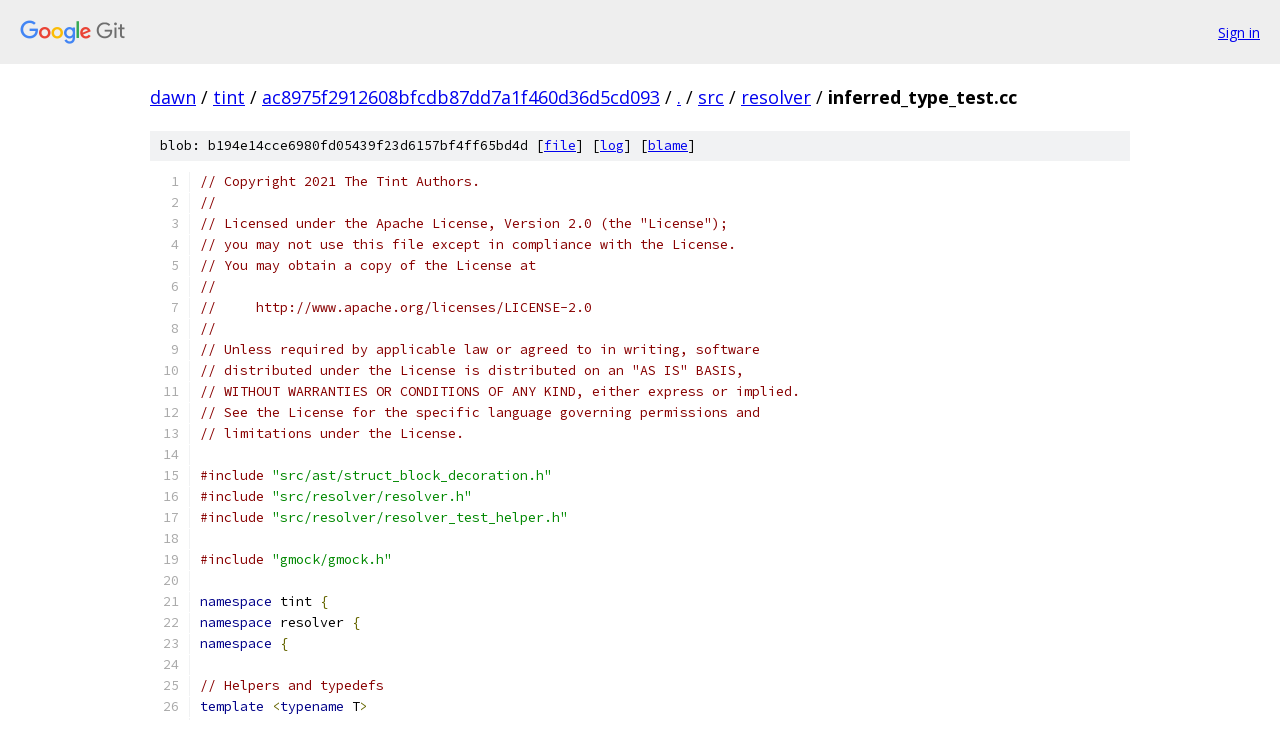

--- FILE ---
content_type: text/html; charset=utf-8
request_url: https://dawn.googlesource.com/tint/+/ac8975f2912608bfcdb87dd7a1f460d36d5cd093/src/resolver/inferred_type_test.cc
body_size: 4522
content:
<!DOCTYPE html><html lang="en"><head><meta charset="utf-8"><meta name="viewport" content="width=device-width, initial-scale=1"><title>src/resolver/inferred_type_test.cc - tint - Git at Google</title><link rel="stylesheet" type="text/css" href="/+static/base.css"><link rel="stylesheet" type="text/css" href="/+static/prettify/prettify.css"><!-- default customHeadTagPart --></head><body class="Site"><header class="Site-header"><div class="Header"><a class="Header-image" href="/"><img src="//www.gstatic.com/images/branding/lockups/2x/lockup_git_color_108x24dp.png" width="108" height="24" alt="Google Git"></a><div class="Header-menu"> <a class="Header-menuItem" href="https://accounts.google.com/AccountChooser?faa=1&amp;continue=https://dawn.googlesource.com/login/tint/%2B/ac8975f2912608bfcdb87dd7a1f460d36d5cd093/src/resolver/inferred_type_test.cc">Sign in</a> </div></div></header><div class="Site-content"><div class="Container "><div class="Breadcrumbs"><a class="Breadcrumbs-crumb" href="/?format=HTML">dawn</a> / <a class="Breadcrumbs-crumb" href="/tint/">tint</a> / <a class="Breadcrumbs-crumb" href="/tint/+/ac8975f2912608bfcdb87dd7a1f460d36d5cd093">ac8975f2912608bfcdb87dd7a1f460d36d5cd093</a> / <a class="Breadcrumbs-crumb" href="/tint/+/ac8975f2912608bfcdb87dd7a1f460d36d5cd093/">.</a> / <a class="Breadcrumbs-crumb" href="/tint/+/ac8975f2912608bfcdb87dd7a1f460d36d5cd093/src">src</a> / <a class="Breadcrumbs-crumb" href="/tint/+/ac8975f2912608bfcdb87dd7a1f460d36d5cd093/src/resolver">resolver</a> / <span class="Breadcrumbs-crumb">inferred_type_test.cc</span></div><div class="u-sha1 u-monospace BlobSha1">blob: b194e14cce6980fd05439f23d6157bf4ff65bd4d [<a href="/tint/+/ac8975f2912608bfcdb87dd7a1f460d36d5cd093/src/resolver/inferred_type_test.cc">file</a>] [<a href="/tint/+log/ac8975f2912608bfcdb87dd7a1f460d36d5cd093/src/resolver/inferred_type_test.cc">log</a>] [<a href="/tint/+blame/ac8975f2912608bfcdb87dd7a1f460d36d5cd093/src/resolver/inferred_type_test.cc">blame</a>]</div><table class="FileContents"><tr class="u-pre u-monospace FileContents-line"><td class="u-lineNum u-noSelect FileContents-lineNum" data-line-number="1"></td><td class="FileContents-lineContents" id="1"><span class="com">// Copyright 2021 The Tint Authors.</span></td></tr><tr class="u-pre u-monospace FileContents-line"><td class="u-lineNum u-noSelect FileContents-lineNum" data-line-number="2"></td><td class="FileContents-lineContents" id="2"><span class="com">//</span></td></tr><tr class="u-pre u-monospace FileContents-line"><td class="u-lineNum u-noSelect FileContents-lineNum" data-line-number="3"></td><td class="FileContents-lineContents" id="3"><span class="com">// Licensed under the Apache License, Version 2.0 (the &quot;License&quot;);</span></td></tr><tr class="u-pre u-monospace FileContents-line"><td class="u-lineNum u-noSelect FileContents-lineNum" data-line-number="4"></td><td class="FileContents-lineContents" id="4"><span class="com">// you may not use this file except in compliance with the License.</span></td></tr><tr class="u-pre u-monospace FileContents-line"><td class="u-lineNum u-noSelect FileContents-lineNum" data-line-number="5"></td><td class="FileContents-lineContents" id="5"><span class="com">// You may obtain a copy of the License at</span></td></tr><tr class="u-pre u-monospace FileContents-line"><td class="u-lineNum u-noSelect FileContents-lineNum" data-line-number="6"></td><td class="FileContents-lineContents" id="6"><span class="com">//</span></td></tr><tr class="u-pre u-monospace FileContents-line"><td class="u-lineNum u-noSelect FileContents-lineNum" data-line-number="7"></td><td class="FileContents-lineContents" id="7"><span class="com">//     http://www.apache.org/licenses/LICENSE-2.0</span></td></tr><tr class="u-pre u-monospace FileContents-line"><td class="u-lineNum u-noSelect FileContents-lineNum" data-line-number="8"></td><td class="FileContents-lineContents" id="8"><span class="com">//</span></td></tr><tr class="u-pre u-monospace FileContents-line"><td class="u-lineNum u-noSelect FileContents-lineNum" data-line-number="9"></td><td class="FileContents-lineContents" id="9"><span class="com">// Unless required by applicable law or agreed to in writing, software</span></td></tr><tr class="u-pre u-monospace FileContents-line"><td class="u-lineNum u-noSelect FileContents-lineNum" data-line-number="10"></td><td class="FileContents-lineContents" id="10"><span class="com">// distributed under the License is distributed on an &quot;AS IS&quot; BASIS,</span></td></tr><tr class="u-pre u-monospace FileContents-line"><td class="u-lineNum u-noSelect FileContents-lineNum" data-line-number="11"></td><td class="FileContents-lineContents" id="11"><span class="com">// WITHOUT WARRANTIES OR CONDITIONS OF ANY KIND, either express or implied.</span></td></tr><tr class="u-pre u-monospace FileContents-line"><td class="u-lineNum u-noSelect FileContents-lineNum" data-line-number="12"></td><td class="FileContents-lineContents" id="12"><span class="com">// See the License for the specific language governing permissions and</span></td></tr><tr class="u-pre u-monospace FileContents-line"><td class="u-lineNum u-noSelect FileContents-lineNum" data-line-number="13"></td><td class="FileContents-lineContents" id="13"><span class="com">// limitations under the License.</span></td></tr><tr class="u-pre u-monospace FileContents-line"><td class="u-lineNum u-noSelect FileContents-lineNum" data-line-number="14"></td><td class="FileContents-lineContents" id="14"></td></tr><tr class="u-pre u-monospace FileContents-line"><td class="u-lineNum u-noSelect FileContents-lineNum" data-line-number="15"></td><td class="FileContents-lineContents" id="15"><span class="com">#include</span><span class="pln"> </span><span class="str">&quot;src/ast/struct_block_decoration.h&quot;</span></td></tr><tr class="u-pre u-monospace FileContents-line"><td class="u-lineNum u-noSelect FileContents-lineNum" data-line-number="16"></td><td class="FileContents-lineContents" id="16"><span class="com">#include</span><span class="pln"> </span><span class="str">&quot;src/resolver/resolver.h&quot;</span></td></tr><tr class="u-pre u-monospace FileContents-line"><td class="u-lineNum u-noSelect FileContents-lineNum" data-line-number="17"></td><td class="FileContents-lineContents" id="17"><span class="com">#include</span><span class="pln"> </span><span class="str">&quot;src/resolver/resolver_test_helper.h&quot;</span></td></tr><tr class="u-pre u-monospace FileContents-line"><td class="u-lineNum u-noSelect FileContents-lineNum" data-line-number="18"></td><td class="FileContents-lineContents" id="18"></td></tr><tr class="u-pre u-monospace FileContents-line"><td class="u-lineNum u-noSelect FileContents-lineNum" data-line-number="19"></td><td class="FileContents-lineContents" id="19"><span class="com">#include</span><span class="pln"> </span><span class="str">&quot;gmock/gmock.h&quot;</span></td></tr><tr class="u-pre u-monospace FileContents-line"><td class="u-lineNum u-noSelect FileContents-lineNum" data-line-number="20"></td><td class="FileContents-lineContents" id="20"></td></tr><tr class="u-pre u-monospace FileContents-line"><td class="u-lineNum u-noSelect FileContents-lineNum" data-line-number="21"></td><td class="FileContents-lineContents" id="21"><span class="kwd">namespace</span><span class="pln"> tint </span><span class="pun">{</span></td></tr><tr class="u-pre u-monospace FileContents-line"><td class="u-lineNum u-noSelect FileContents-lineNum" data-line-number="22"></td><td class="FileContents-lineContents" id="22"><span class="kwd">namespace</span><span class="pln"> resolver </span><span class="pun">{</span></td></tr><tr class="u-pre u-monospace FileContents-line"><td class="u-lineNum u-noSelect FileContents-lineNum" data-line-number="23"></td><td class="FileContents-lineContents" id="23"><span class="kwd">namespace</span><span class="pln"> </span><span class="pun">{</span></td></tr><tr class="u-pre u-monospace FileContents-line"><td class="u-lineNum u-noSelect FileContents-lineNum" data-line-number="24"></td><td class="FileContents-lineContents" id="24"></td></tr><tr class="u-pre u-monospace FileContents-line"><td class="u-lineNum u-noSelect FileContents-lineNum" data-line-number="25"></td><td class="FileContents-lineContents" id="25"><span class="com">// Helpers and typedefs</span></td></tr><tr class="u-pre u-monospace FileContents-line"><td class="u-lineNum u-noSelect FileContents-lineNum" data-line-number="26"></td><td class="FileContents-lineContents" id="26"><span class="kwd">template</span><span class="pln"> </span><span class="pun">&lt;</span><span class="kwd">typename</span><span class="pln"> T</span><span class="pun">&gt;</span></td></tr><tr class="u-pre u-monospace FileContents-line"><td class="u-lineNum u-noSelect FileContents-lineNum" data-line-number="27"></td><td class="FileContents-lineContents" id="27"><span class="kwd">using</span><span class="pln"> </span><span class="typ">DataType</span><span class="pln"> </span><span class="pun">=</span><span class="pln"> builder</span><span class="pun">::</span><span class="typ">DataType</span><span class="pun">&lt;</span><span class="pln">T</span><span class="pun">&gt;;</span></td></tr><tr class="u-pre u-monospace FileContents-line"><td class="u-lineNum u-noSelect FileContents-lineNum" data-line-number="28"></td><td class="FileContents-lineContents" id="28"><span class="kwd">template</span><span class="pln"> </span><span class="pun">&lt;</span><span class="kwd">typename</span><span class="pln"> T</span><span class="pun">&gt;</span></td></tr><tr class="u-pre u-monospace FileContents-line"><td class="u-lineNum u-noSelect FileContents-lineNum" data-line-number="29"></td><td class="FileContents-lineContents" id="29"><span class="kwd">using</span><span class="pln"> vec2 </span><span class="pun">=</span><span class="pln"> builder</span><span class="pun">::</span><span class="pln">vec2</span><span class="pun">&lt;</span><span class="pln">T</span><span class="pun">&gt;;</span></td></tr><tr class="u-pre u-monospace FileContents-line"><td class="u-lineNum u-noSelect FileContents-lineNum" data-line-number="30"></td><td class="FileContents-lineContents" id="30"><span class="kwd">template</span><span class="pln"> </span><span class="pun">&lt;</span><span class="kwd">typename</span><span class="pln"> T</span><span class="pun">&gt;</span></td></tr><tr class="u-pre u-monospace FileContents-line"><td class="u-lineNum u-noSelect FileContents-lineNum" data-line-number="31"></td><td class="FileContents-lineContents" id="31"><span class="kwd">using</span><span class="pln"> vec3 </span><span class="pun">=</span><span class="pln"> builder</span><span class="pun">::</span><span class="pln">vec3</span><span class="pun">&lt;</span><span class="pln">T</span><span class="pun">&gt;;</span></td></tr><tr class="u-pre u-monospace FileContents-line"><td class="u-lineNum u-noSelect FileContents-lineNum" data-line-number="32"></td><td class="FileContents-lineContents" id="32"><span class="kwd">template</span><span class="pln"> </span><span class="pun">&lt;</span><span class="kwd">typename</span><span class="pln"> T</span><span class="pun">&gt;</span></td></tr><tr class="u-pre u-monospace FileContents-line"><td class="u-lineNum u-noSelect FileContents-lineNum" data-line-number="33"></td><td class="FileContents-lineContents" id="33"><span class="kwd">using</span><span class="pln"> vec4 </span><span class="pun">=</span><span class="pln"> builder</span><span class="pun">::</span><span class="pln">vec4</span><span class="pun">&lt;</span><span class="pln">T</span><span class="pun">&gt;;</span></td></tr><tr class="u-pre u-monospace FileContents-line"><td class="u-lineNum u-noSelect FileContents-lineNum" data-line-number="34"></td><td class="FileContents-lineContents" id="34"><span class="kwd">template</span><span class="pln"> </span><span class="pun">&lt;</span><span class="kwd">typename</span><span class="pln"> T</span><span class="pun">&gt;</span></td></tr><tr class="u-pre u-monospace FileContents-line"><td class="u-lineNum u-noSelect FileContents-lineNum" data-line-number="35"></td><td class="FileContents-lineContents" id="35"><span class="kwd">using</span><span class="pln"> mat2x2 </span><span class="pun">=</span><span class="pln"> builder</span><span class="pun">::</span><span class="pln">mat2x2</span><span class="pun">&lt;</span><span class="pln">T</span><span class="pun">&gt;;</span></td></tr><tr class="u-pre u-monospace FileContents-line"><td class="u-lineNum u-noSelect FileContents-lineNum" data-line-number="36"></td><td class="FileContents-lineContents" id="36"><span class="kwd">template</span><span class="pln"> </span><span class="pun">&lt;</span><span class="kwd">typename</span><span class="pln"> T</span><span class="pun">&gt;</span></td></tr><tr class="u-pre u-monospace FileContents-line"><td class="u-lineNum u-noSelect FileContents-lineNum" data-line-number="37"></td><td class="FileContents-lineContents" id="37"><span class="kwd">using</span><span class="pln"> mat3x3 </span><span class="pun">=</span><span class="pln"> builder</span><span class="pun">::</span><span class="pln">mat3x3</span><span class="pun">&lt;</span><span class="pln">T</span><span class="pun">&gt;;</span></td></tr><tr class="u-pre u-monospace FileContents-line"><td class="u-lineNum u-noSelect FileContents-lineNum" data-line-number="38"></td><td class="FileContents-lineContents" id="38"><span class="kwd">template</span><span class="pln"> </span><span class="pun">&lt;</span><span class="kwd">typename</span><span class="pln"> T</span><span class="pun">&gt;</span></td></tr><tr class="u-pre u-monospace FileContents-line"><td class="u-lineNum u-noSelect FileContents-lineNum" data-line-number="39"></td><td class="FileContents-lineContents" id="39"><span class="kwd">using</span><span class="pln"> mat4x4 </span><span class="pun">=</span><span class="pln"> builder</span><span class="pun">::</span><span class="pln">mat4x4</span><span class="pun">&lt;</span><span class="pln">T</span><span class="pun">&gt;;</span></td></tr><tr class="u-pre u-monospace FileContents-line"><td class="u-lineNum u-noSelect FileContents-lineNum" data-line-number="40"></td><td class="FileContents-lineContents" id="40"><span class="kwd">template</span><span class="pln"> </span><span class="pun">&lt;</span><span class="kwd">typename</span><span class="pln"> T</span><span class="pun">&gt;</span></td></tr><tr class="u-pre u-monospace FileContents-line"><td class="u-lineNum u-noSelect FileContents-lineNum" data-line-number="41"></td><td class="FileContents-lineContents" id="41"><span class="kwd">using</span><span class="pln"> alias </span><span class="pun">=</span><span class="pln"> builder</span><span class="pun">::</span><span class="pln">alias</span><span class="pun">&lt;</span><span class="pln">T</span><span class="pun">&gt;;</span></td></tr><tr class="u-pre u-monospace FileContents-line"><td class="u-lineNum u-noSelect FileContents-lineNum" data-line-number="42"></td><td class="FileContents-lineContents" id="42"><span class="kwd">using</span><span class="pln"> f32 </span><span class="pun">=</span><span class="pln"> builder</span><span class="pun">::</span><span class="pln">f32</span><span class="pun">;</span></td></tr><tr class="u-pre u-monospace FileContents-line"><td class="u-lineNum u-noSelect FileContents-lineNum" data-line-number="43"></td><td class="FileContents-lineContents" id="43"><span class="kwd">using</span><span class="pln"> i32 </span><span class="pun">=</span><span class="pln"> builder</span><span class="pun">::</span><span class="pln">i32</span><span class="pun">;</span></td></tr><tr class="u-pre u-monospace FileContents-line"><td class="u-lineNum u-noSelect FileContents-lineNum" data-line-number="44"></td><td class="FileContents-lineContents" id="44"><span class="kwd">using</span><span class="pln"> u32 </span><span class="pun">=</span><span class="pln"> builder</span><span class="pun">::</span><span class="pln">u32</span><span class="pun">;</span></td></tr><tr class="u-pre u-monospace FileContents-line"><td class="u-lineNum u-noSelect FileContents-lineNum" data-line-number="45"></td><td class="FileContents-lineContents" id="45"></td></tr><tr class="u-pre u-monospace FileContents-line"><td class="u-lineNum u-noSelect FileContents-lineNum" data-line-number="46"></td><td class="FileContents-lineContents" id="46"><span class="kwd">struct</span><span class="pln"> </span><span class="typ">ResolverInferredTypeTest</span><span class="pln"> </span><span class="pun">:</span><span class="pln"> </span><span class="kwd">public</span><span class="pln"> resolver</span><span class="pun">::</span><span class="typ">TestHelper</span><span class="pun">,</span></td></tr><tr class="u-pre u-monospace FileContents-line"><td class="u-lineNum u-noSelect FileContents-lineNum" data-line-number="47"></td><td class="FileContents-lineContents" id="47"><span class="pln">                                  </span><span class="kwd">public</span><span class="pln"> testing</span><span class="pun">::</span><span class="typ">Test</span><span class="pln"> </span><span class="pun">{};</span></td></tr><tr class="u-pre u-monospace FileContents-line"><td class="u-lineNum u-noSelect FileContents-lineNum" data-line-number="48"></td><td class="FileContents-lineContents" id="48"></td></tr><tr class="u-pre u-monospace FileContents-line"><td class="u-lineNum u-noSelect FileContents-lineNum" data-line-number="49"></td><td class="FileContents-lineContents" id="49"><span class="kwd">struct</span><span class="pln"> </span><span class="typ">Params</span><span class="pln"> </span><span class="pun">{</span></td></tr><tr class="u-pre u-monospace FileContents-line"><td class="u-lineNum u-noSelect FileContents-lineNum" data-line-number="50"></td><td class="FileContents-lineContents" id="50"><span class="pln">  builder</span><span class="pun">::</span><span class="pln">ast_expr_func_ptr create_value</span><span class="pun">;</span></td></tr><tr class="u-pre u-monospace FileContents-line"><td class="u-lineNum u-noSelect FileContents-lineNum" data-line-number="51"></td><td class="FileContents-lineContents" id="51"><span class="pln">  builder</span><span class="pun">::</span><span class="pln">sem_type_func_ptr create_expected_type</span><span class="pun">;</span></td></tr><tr class="u-pre u-monospace FileContents-line"><td class="u-lineNum u-noSelect FileContents-lineNum" data-line-number="52"></td><td class="FileContents-lineContents" id="52"><span class="pun">};</span></td></tr><tr class="u-pre u-monospace FileContents-line"><td class="u-lineNum u-noSelect FileContents-lineNum" data-line-number="53"></td><td class="FileContents-lineContents" id="53"></td></tr><tr class="u-pre u-monospace FileContents-line"><td class="u-lineNum u-noSelect FileContents-lineNum" data-line-number="54"></td><td class="FileContents-lineContents" id="54"><span class="kwd">template</span><span class="pln"> </span><span class="pun">&lt;</span><span class="kwd">typename</span><span class="pln"> T</span><span class="pun">&gt;</span></td></tr><tr class="u-pre u-monospace FileContents-line"><td class="u-lineNum u-noSelect FileContents-lineNum" data-line-number="55"></td><td class="FileContents-lineContents" id="55"><span class="kwd">constexpr</span><span class="pln"> </span><span class="typ">Params</span><span class="pln"> </span><span class="typ">ParamsFor</span><span class="pun">()</span><span class="pln"> </span><span class="pun">{</span></td></tr><tr class="u-pre u-monospace FileContents-line"><td class="u-lineNum u-noSelect FileContents-lineNum" data-line-number="56"></td><td class="FileContents-lineContents" id="56"><span class="pln">  </span><span class="kwd">return</span><span class="pln"> </span><span class="typ">Params</span><span class="pun">{</span><span class="typ">DataType</span><span class="pun">&lt;</span><span class="pln">T</span><span class="pun">&gt;::</span><span class="typ">Expr</span><span class="pun">,</span><span class="pln"> </span><span class="typ">DataType</span><span class="pun">&lt;</span><span class="pln">T</span><span class="pun">&gt;::</span><span class="typ">Sem</span><span class="pun">};</span></td></tr><tr class="u-pre u-monospace FileContents-line"><td class="u-lineNum u-noSelect FileContents-lineNum" data-line-number="57"></td><td class="FileContents-lineContents" id="57"><span class="pun">}</span></td></tr><tr class="u-pre u-monospace FileContents-line"><td class="u-lineNum u-noSelect FileContents-lineNum" data-line-number="58"></td><td class="FileContents-lineContents" id="58"></td></tr><tr class="u-pre u-monospace FileContents-line"><td class="u-lineNum u-noSelect FileContents-lineNum" data-line-number="59"></td><td class="FileContents-lineContents" id="59"><span class="typ">Params</span><span class="pln"> all_cases</span><span class="pun">[]</span><span class="pln"> </span><span class="pun">=</span><span class="pln"> </span><span class="pun">{</span></td></tr><tr class="u-pre u-monospace FileContents-line"><td class="u-lineNum u-noSelect FileContents-lineNum" data-line-number="60"></td><td class="FileContents-lineContents" id="60"><span class="pln">    </span><span class="typ">ParamsFor</span><span class="str">&lt;bool&gt;</span><span class="pun">(),</span><span class="pln">                </span><span class="com">//</span></td></tr><tr class="u-pre u-monospace FileContents-line"><td class="u-lineNum u-noSelect FileContents-lineNum" data-line-number="61"></td><td class="FileContents-lineContents" id="61"><span class="pln">    </span><span class="typ">ParamsFor</span><span class="str">&lt;u32&gt;</span><span class="pun">(),</span><span class="pln">                 </span><span class="com">//</span></td></tr><tr class="u-pre u-monospace FileContents-line"><td class="u-lineNum u-noSelect FileContents-lineNum" data-line-number="62"></td><td class="FileContents-lineContents" id="62"><span class="pln">    </span><span class="typ">ParamsFor</span><span class="str">&lt;i32&gt;</span><span class="pun">(),</span><span class="pln">                 </span><span class="com">//</span></td></tr><tr class="u-pre u-monospace FileContents-line"><td class="u-lineNum u-noSelect FileContents-lineNum" data-line-number="63"></td><td class="FileContents-lineContents" id="63"><span class="pln">    </span><span class="typ">ParamsFor</span><span class="str">&lt;f32&gt;</span><span class="pun">(),</span><span class="pln">                 </span><span class="com">//</span></td></tr><tr class="u-pre u-monospace FileContents-line"><td class="u-lineNum u-noSelect FileContents-lineNum" data-line-number="64"></td><td class="FileContents-lineContents" id="64"><span class="pln">    </span><span class="typ">ParamsFor</span><span class="pun">&lt;</span><span class="pln">vec3</span><span class="str">&lt;bool&gt;</span><span class="pun">&gt;(),</span><span class="pln">          </span><span class="com">//</span></td></tr><tr class="u-pre u-monospace FileContents-line"><td class="u-lineNum u-noSelect FileContents-lineNum" data-line-number="65"></td><td class="FileContents-lineContents" id="65"><span class="pln">    </span><span class="typ">ParamsFor</span><span class="pun">&lt;</span><span class="pln">vec3</span><span class="str">&lt;i32&gt;</span><span class="pun">&gt;(),</span><span class="pln">           </span><span class="com">//</span></td></tr><tr class="u-pre u-monospace FileContents-line"><td class="u-lineNum u-noSelect FileContents-lineNum" data-line-number="66"></td><td class="FileContents-lineContents" id="66"><span class="pln">    </span><span class="typ">ParamsFor</span><span class="pun">&lt;</span><span class="pln">vec3</span><span class="str">&lt;u32&gt;</span><span class="pun">&gt;(),</span><span class="pln">           </span><span class="com">//</span></td></tr><tr class="u-pre u-monospace FileContents-line"><td class="u-lineNum u-noSelect FileContents-lineNum" data-line-number="67"></td><td class="FileContents-lineContents" id="67"><span class="pln">    </span><span class="typ">ParamsFor</span><span class="pun">&lt;</span><span class="pln">vec3</span><span class="str">&lt;f32&gt;</span><span class="pun">&gt;(),</span><span class="pln">           </span><span class="com">//</span></td></tr><tr class="u-pre u-monospace FileContents-line"><td class="u-lineNum u-noSelect FileContents-lineNum" data-line-number="68"></td><td class="FileContents-lineContents" id="68"><span class="pln">    </span><span class="typ">ParamsFor</span><span class="pun">&lt;</span><span class="pln">mat3x3</span><span class="str">&lt;f32&gt;</span><span class="pun">&gt;(),</span><span class="pln">         </span><span class="com">//</span></td></tr><tr class="u-pre u-monospace FileContents-line"><td class="u-lineNum u-noSelect FileContents-lineNum" data-line-number="69"></td><td class="FileContents-lineContents" id="69"><span class="pln">    </span><span class="typ">ParamsFor</span><span class="pun">&lt;</span><span class="pln">alias</span><span class="str">&lt;bool&gt;</span><span class="pun">&gt;(),</span><span class="pln">         </span><span class="com">//</span></td></tr><tr class="u-pre u-monospace FileContents-line"><td class="u-lineNum u-noSelect FileContents-lineNum" data-line-number="70"></td><td class="FileContents-lineContents" id="70"><span class="pln">    </span><span class="typ">ParamsFor</span><span class="pun">&lt;</span><span class="pln">alias</span><span class="str">&lt;u32&gt;</span><span class="pun">&gt;(),</span><span class="pln">          </span><span class="com">//</span></td></tr><tr class="u-pre u-monospace FileContents-line"><td class="u-lineNum u-noSelect FileContents-lineNum" data-line-number="71"></td><td class="FileContents-lineContents" id="71"><span class="pln">    </span><span class="typ">ParamsFor</span><span class="pun">&lt;</span><span class="pln">alias</span><span class="str">&lt;i32&gt;</span><span class="pun">&gt;(),</span><span class="pln">          </span><span class="com">//</span></td></tr><tr class="u-pre u-monospace FileContents-line"><td class="u-lineNum u-noSelect FileContents-lineNum" data-line-number="72"></td><td class="FileContents-lineContents" id="72"><span class="pln">    </span><span class="typ">ParamsFor</span><span class="pun">&lt;</span><span class="pln">alias</span><span class="str">&lt;f32&gt;</span><span class="pun">&gt;(),</span><span class="pln">          </span><span class="com">//</span></td></tr><tr class="u-pre u-monospace FileContents-line"><td class="u-lineNum u-noSelect FileContents-lineNum" data-line-number="73"></td><td class="FileContents-lineContents" id="73"><span class="pln">    </span><span class="typ">ParamsFor</span><span class="pun">&lt;</span><span class="pln">alias</span><span class="pun">&lt;</span><span class="pln">vec3</span><span class="str">&lt;bool&gt;</span><span class="pun">&gt;&gt;(),</span><span class="pln">   </span><span class="com">//</span></td></tr><tr class="u-pre u-monospace FileContents-line"><td class="u-lineNum u-noSelect FileContents-lineNum" data-line-number="74"></td><td class="FileContents-lineContents" id="74"><span class="pln">    </span><span class="typ">ParamsFor</span><span class="pun">&lt;</span><span class="pln">alias</span><span class="pun">&lt;</span><span class="pln">vec3</span><span class="str">&lt;i32&gt;</span><span class="pun">&gt;&gt;(),</span><span class="pln">    </span><span class="com">//</span></td></tr><tr class="u-pre u-monospace FileContents-line"><td class="u-lineNum u-noSelect FileContents-lineNum" data-line-number="75"></td><td class="FileContents-lineContents" id="75"><span class="pln">    </span><span class="typ">ParamsFor</span><span class="pun">&lt;</span><span class="pln">alias</span><span class="pun">&lt;</span><span class="pln">vec3</span><span class="str">&lt;u32&gt;</span><span class="pun">&gt;&gt;(),</span><span class="pln">    </span><span class="com">//</span></td></tr><tr class="u-pre u-monospace FileContents-line"><td class="u-lineNum u-noSelect FileContents-lineNum" data-line-number="76"></td><td class="FileContents-lineContents" id="76"><span class="pln">    </span><span class="typ">ParamsFor</span><span class="pun">&lt;</span><span class="pln">alias</span><span class="pun">&lt;</span><span class="pln">vec3</span><span class="str">&lt;f32&gt;</span><span class="pun">&gt;&gt;(),</span><span class="pln">    </span><span class="com">//</span></td></tr><tr class="u-pre u-monospace FileContents-line"><td class="u-lineNum u-noSelect FileContents-lineNum" data-line-number="77"></td><td class="FileContents-lineContents" id="77"><span class="pln">    </span><span class="typ">ParamsFor</span><span class="pun">&lt;</span><span class="pln">alias</span><span class="pun">&lt;</span><span class="pln">mat3x3</span><span class="str">&lt;f32&gt;</span><span class="pun">&gt;&gt;(),</span><span class="pln">  </span><span class="com">//</span></td></tr><tr class="u-pre u-monospace FileContents-line"><td class="u-lineNum u-noSelect FileContents-lineNum" data-line-number="78"></td><td class="FileContents-lineContents" id="78"><span class="pun">};</span></td></tr><tr class="u-pre u-monospace FileContents-line"><td class="u-lineNum u-noSelect FileContents-lineNum" data-line-number="79"></td><td class="FileContents-lineContents" id="79"></td></tr><tr class="u-pre u-monospace FileContents-line"><td class="u-lineNum u-noSelect FileContents-lineNum" data-line-number="80"></td><td class="FileContents-lineContents" id="80"><span class="kwd">using</span><span class="pln"> </span><span class="typ">ResolverInferredTypeParamTest</span><span class="pln"> </span><span class="pun">=</span><span class="pln"> </span><span class="typ">ResolverTestWithParam</span><span class="pun">&lt;</span><span class="typ">Params</span><span class="pun">&gt;;</span></td></tr><tr class="u-pre u-monospace FileContents-line"><td class="u-lineNum u-noSelect FileContents-lineNum" data-line-number="81"></td><td class="FileContents-lineContents" id="81"></td></tr><tr class="u-pre u-monospace FileContents-line"><td class="u-lineNum u-noSelect FileContents-lineNum" data-line-number="82"></td><td class="FileContents-lineContents" id="82"><span class="pln">TEST_P</span><span class="pun">(</span><span class="typ">ResolverInferredTypeParamTest</span><span class="pun">,</span><span class="pln"> </span><span class="typ">GlobalLet_Pass</span><span class="pun">)</span><span class="pln"> </span><span class="pun">{</span></td></tr><tr class="u-pre u-monospace FileContents-line"><td class="u-lineNum u-noSelect FileContents-lineNum" data-line-number="83"></td><td class="FileContents-lineContents" id="83"><span class="pln">  </span><span class="kwd">auto</span><span class="pun">&amp;</span><span class="pln"> params </span><span class="pun">=</span><span class="pln"> </span><span class="typ">GetParam</span><span class="pun">();</span></td></tr><tr class="u-pre u-monospace FileContents-line"><td class="u-lineNum u-noSelect FileContents-lineNum" data-line-number="84"></td><td class="FileContents-lineContents" id="84"></td></tr><tr class="u-pre u-monospace FileContents-line"><td class="u-lineNum u-noSelect FileContents-lineNum" data-line-number="85"></td><td class="FileContents-lineContents" id="85"><span class="pln">  </span><span class="kwd">auto</span><span class="pun">*</span><span class="pln"> expected_type </span><span class="pun">=</span><span class="pln"> params</span><span class="pun">.</span><span class="pln">create_expected_type</span><span class="pun">(*</span><span class="kwd">this</span><span class="pun">);</span></td></tr><tr class="u-pre u-monospace FileContents-line"><td class="u-lineNum u-noSelect FileContents-lineNum" data-line-number="86"></td><td class="FileContents-lineContents" id="86"></td></tr><tr class="u-pre u-monospace FileContents-line"><td class="u-lineNum u-noSelect FileContents-lineNum" data-line-number="87"></td><td class="FileContents-lineContents" id="87"><span class="pln">  </span><span class="com">// let a = &lt;type constructor&gt;;</span></td></tr><tr class="u-pre u-monospace FileContents-line"><td class="u-lineNum u-noSelect FileContents-lineNum" data-line-number="88"></td><td class="FileContents-lineContents" id="88"><span class="pln">  </span><span class="kwd">auto</span><span class="pun">*</span><span class="pln"> ctor_expr </span><span class="pun">=</span><span class="pln"> params</span><span class="pun">.</span><span class="pln">create_value</span><span class="pun">(*</span><span class="kwd">this</span><span class="pun">,</span><span class="pln"> </span><span class="lit">0</span><span class="pun">);</span></td></tr><tr class="u-pre u-monospace FileContents-line"><td class="u-lineNum u-noSelect FileContents-lineNum" data-line-number="89"></td><td class="FileContents-lineContents" id="89"><span class="pln">  </span><span class="kwd">auto</span><span class="pun">*</span><span class="pln"> var </span><span class="pun">=</span><span class="pln"> </span><span class="typ">GlobalConst</span><span class="pun">(</span><span class="str">&quot;a&quot;</span><span class="pun">,</span><span class="pln"> </span><span class="kwd">nullptr</span><span class="pun">,</span><span class="pln"> ctor_expr</span><span class="pun">);</span></td></tr><tr class="u-pre u-monospace FileContents-line"><td class="u-lineNum u-noSelect FileContents-lineNum" data-line-number="90"></td><td class="FileContents-lineContents" id="90"><span class="pln">  </span><span class="typ">WrapInFunction</span><span class="pun">();</span></td></tr><tr class="u-pre u-monospace FileContents-line"><td class="u-lineNum u-noSelect FileContents-lineNum" data-line-number="91"></td><td class="FileContents-lineContents" id="91"></td></tr><tr class="u-pre u-monospace FileContents-line"><td class="u-lineNum u-noSelect FileContents-lineNum" data-line-number="92"></td><td class="FileContents-lineContents" id="92"><span class="pln">  EXPECT_TRUE</span><span class="pun">(</span><span class="pln">r</span><span class="pun">()-&gt;</span><span class="typ">Resolve</span><span class="pun">())</span><span class="pln"> </span><span class="pun">&lt;&lt;</span><span class="pln"> r</span><span class="pun">()-&gt;</span><span class="pln">error</span><span class="pun">();</span></td></tr><tr class="u-pre u-monospace FileContents-line"><td class="u-lineNum u-noSelect FileContents-lineNum" data-line-number="93"></td><td class="FileContents-lineContents" id="93"><span class="pln">  EXPECT_EQ</span><span class="pun">(</span><span class="typ">TypeOf</span><span class="pun">(</span><span class="pln">var</span><span class="pun">),</span><span class="pln"> expected_type</span><span class="pun">);</span></td></tr><tr class="u-pre u-monospace FileContents-line"><td class="u-lineNum u-noSelect FileContents-lineNum" data-line-number="94"></td><td class="FileContents-lineContents" id="94"><span class="pun">}</span></td></tr><tr class="u-pre u-monospace FileContents-line"><td class="u-lineNum u-noSelect FileContents-lineNum" data-line-number="95"></td><td class="FileContents-lineContents" id="95"></td></tr><tr class="u-pre u-monospace FileContents-line"><td class="u-lineNum u-noSelect FileContents-lineNum" data-line-number="96"></td><td class="FileContents-lineContents" id="96"><span class="pln">TEST_P</span><span class="pun">(</span><span class="typ">ResolverInferredTypeParamTest</span><span class="pun">,</span><span class="pln"> </span><span class="typ">GlobalVar_Fail</span><span class="pun">)</span><span class="pln"> </span><span class="pun">{</span></td></tr><tr class="u-pre u-monospace FileContents-line"><td class="u-lineNum u-noSelect FileContents-lineNum" data-line-number="97"></td><td class="FileContents-lineContents" id="97"><span class="pln">  </span><span class="kwd">auto</span><span class="pun">&amp;</span><span class="pln"> params </span><span class="pun">=</span><span class="pln"> </span><span class="typ">GetParam</span><span class="pun">();</span></td></tr><tr class="u-pre u-monospace FileContents-line"><td class="u-lineNum u-noSelect FileContents-lineNum" data-line-number="98"></td><td class="FileContents-lineContents" id="98"></td></tr><tr class="u-pre u-monospace FileContents-line"><td class="u-lineNum u-noSelect FileContents-lineNum" data-line-number="99"></td><td class="FileContents-lineContents" id="99"><span class="pln">  </span><span class="com">// var a = &lt;type constructor&gt;;</span></td></tr><tr class="u-pre u-monospace FileContents-line"><td class="u-lineNum u-noSelect FileContents-lineNum" data-line-number="100"></td><td class="FileContents-lineContents" id="100"><span class="pln">  </span><span class="kwd">auto</span><span class="pun">*</span><span class="pln"> ctor_expr </span><span class="pun">=</span><span class="pln"> params</span><span class="pun">.</span><span class="pln">create_value</span><span class="pun">(*</span><span class="kwd">this</span><span class="pun">,</span><span class="pln"> </span><span class="lit">0</span><span class="pun">);</span></td></tr><tr class="u-pre u-monospace FileContents-line"><td class="u-lineNum u-noSelect FileContents-lineNum" data-line-number="101"></td><td class="FileContents-lineContents" id="101"><span class="pln">  </span><span class="typ">Global</span><span class="pun">(</span><span class="typ">Source</span><span class="pun">{{</span><span class="lit">12</span><span class="pun">,</span><span class="pln"> </span><span class="lit">34</span><span class="pun">}},</span><span class="pln"> </span><span class="str">&quot;a&quot;</span><span class="pun">,</span><span class="pln"> </span><span class="kwd">nullptr</span><span class="pun">,</span><span class="pln"> ast</span><span class="pun">::</span><span class="typ">StorageClass</span><span class="pun">::</span><span class="pln">kPrivate</span><span class="pun">,</span></td></tr><tr class="u-pre u-monospace FileContents-line"><td class="u-lineNum u-noSelect FileContents-lineNum" data-line-number="102"></td><td class="FileContents-lineContents" id="102"><span class="pln">         ctor_expr</span><span class="pun">);</span></td></tr><tr class="u-pre u-monospace FileContents-line"><td class="u-lineNum u-noSelect FileContents-lineNum" data-line-number="103"></td><td class="FileContents-lineContents" id="103"><span class="pln">  </span><span class="typ">WrapInFunction</span><span class="pun">();</span></td></tr><tr class="u-pre u-monospace FileContents-line"><td class="u-lineNum u-noSelect FileContents-lineNum" data-line-number="104"></td><td class="FileContents-lineContents" id="104"></td></tr><tr class="u-pre u-monospace FileContents-line"><td class="u-lineNum u-noSelect FileContents-lineNum" data-line-number="105"></td><td class="FileContents-lineContents" id="105"><span class="pln">  EXPECT_FALSE</span><span class="pun">(</span><span class="pln">r</span><span class="pun">()-&gt;</span><span class="typ">Resolve</span><span class="pun">());</span></td></tr><tr class="u-pre u-monospace FileContents-line"><td class="u-lineNum u-noSelect FileContents-lineNum" data-line-number="106"></td><td class="FileContents-lineContents" id="106"><span class="pln">  EXPECT_EQ</span><span class="pun">(</span><span class="pln">r</span><span class="pun">()-&gt;</span><span class="pln">error</span><span class="pun">(),</span></td></tr><tr class="u-pre u-monospace FileContents-line"><td class="u-lineNum u-noSelect FileContents-lineNum" data-line-number="107"></td><td class="FileContents-lineContents" id="107"><span class="pln">            </span><span class="str">&quot;12:34 error: global var declaration must specify a type&quot;</span><span class="pun">);</span></td></tr><tr class="u-pre u-monospace FileContents-line"><td class="u-lineNum u-noSelect FileContents-lineNum" data-line-number="108"></td><td class="FileContents-lineContents" id="108"><span class="pun">}</span></td></tr><tr class="u-pre u-monospace FileContents-line"><td class="u-lineNum u-noSelect FileContents-lineNum" data-line-number="109"></td><td class="FileContents-lineContents" id="109"></td></tr><tr class="u-pre u-monospace FileContents-line"><td class="u-lineNum u-noSelect FileContents-lineNum" data-line-number="110"></td><td class="FileContents-lineContents" id="110"><span class="pln">TEST_P</span><span class="pun">(</span><span class="typ">ResolverInferredTypeParamTest</span><span class="pun">,</span><span class="pln"> </span><span class="typ">LocalLet_Pass</span><span class="pun">)</span><span class="pln"> </span><span class="pun">{</span></td></tr><tr class="u-pre u-monospace FileContents-line"><td class="u-lineNum u-noSelect FileContents-lineNum" data-line-number="111"></td><td class="FileContents-lineContents" id="111"><span class="pln">  </span><span class="kwd">auto</span><span class="pun">&amp;</span><span class="pln"> params </span><span class="pun">=</span><span class="pln"> </span><span class="typ">GetParam</span><span class="pun">();</span></td></tr><tr class="u-pre u-monospace FileContents-line"><td class="u-lineNum u-noSelect FileContents-lineNum" data-line-number="112"></td><td class="FileContents-lineContents" id="112"></td></tr><tr class="u-pre u-monospace FileContents-line"><td class="u-lineNum u-noSelect FileContents-lineNum" data-line-number="113"></td><td class="FileContents-lineContents" id="113"><span class="pln">  </span><span class="kwd">auto</span><span class="pun">*</span><span class="pln"> expected_type </span><span class="pun">=</span><span class="pln"> params</span><span class="pun">.</span><span class="pln">create_expected_type</span><span class="pun">(*</span><span class="kwd">this</span><span class="pun">);</span></td></tr><tr class="u-pre u-monospace FileContents-line"><td class="u-lineNum u-noSelect FileContents-lineNum" data-line-number="114"></td><td class="FileContents-lineContents" id="114"></td></tr><tr class="u-pre u-monospace FileContents-line"><td class="u-lineNum u-noSelect FileContents-lineNum" data-line-number="115"></td><td class="FileContents-lineContents" id="115"><span class="pln">  </span><span class="com">// let a = &lt;type constructor&gt;;</span></td></tr><tr class="u-pre u-monospace FileContents-line"><td class="u-lineNum u-noSelect FileContents-lineNum" data-line-number="116"></td><td class="FileContents-lineContents" id="116"><span class="pln">  </span><span class="kwd">auto</span><span class="pun">*</span><span class="pln"> ctor_expr </span><span class="pun">=</span><span class="pln"> params</span><span class="pun">.</span><span class="pln">create_value</span><span class="pun">(*</span><span class="kwd">this</span><span class="pun">,</span><span class="pln"> </span><span class="lit">0</span><span class="pun">);</span></td></tr><tr class="u-pre u-monospace FileContents-line"><td class="u-lineNum u-noSelect FileContents-lineNum" data-line-number="117"></td><td class="FileContents-lineContents" id="117"><span class="pln">  </span><span class="kwd">auto</span><span class="pun">*</span><span class="pln"> var </span><span class="pun">=</span><span class="pln"> </span><span class="typ">Const</span><span class="pun">(</span><span class="str">&quot;a&quot;</span><span class="pun">,</span><span class="pln"> </span><span class="kwd">nullptr</span><span class="pun">,</span><span class="pln"> ctor_expr</span><span class="pun">);</span></td></tr><tr class="u-pre u-monospace FileContents-line"><td class="u-lineNum u-noSelect FileContents-lineNum" data-line-number="118"></td><td class="FileContents-lineContents" id="118"><span class="pln">  </span><span class="typ">WrapInFunction</span><span class="pun">(</span><span class="pln">var</span><span class="pun">);</span></td></tr><tr class="u-pre u-monospace FileContents-line"><td class="u-lineNum u-noSelect FileContents-lineNum" data-line-number="119"></td><td class="FileContents-lineContents" id="119"></td></tr><tr class="u-pre u-monospace FileContents-line"><td class="u-lineNum u-noSelect FileContents-lineNum" data-line-number="120"></td><td class="FileContents-lineContents" id="120"><span class="pln">  EXPECT_TRUE</span><span class="pun">(</span><span class="pln">r</span><span class="pun">()-&gt;</span><span class="typ">Resolve</span><span class="pun">())</span><span class="pln"> </span><span class="pun">&lt;&lt;</span><span class="pln"> r</span><span class="pun">()-&gt;</span><span class="pln">error</span><span class="pun">();</span></td></tr><tr class="u-pre u-monospace FileContents-line"><td class="u-lineNum u-noSelect FileContents-lineNum" data-line-number="121"></td><td class="FileContents-lineContents" id="121"><span class="pln">  EXPECT_EQ</span><span class="pun">(</span><span class="typ">TypeOf</span><span class="pun">(</span><span class="pln">var</span><span class="pun">),</span><span class="pln"> expected_type</span><span class="pun">);</span></td></tr><tr class="u-pre u-monospace FileContents-line"><td class="u-lineNum u-noSelect FileContents-lineNum" data-line-number="122"></td><td class="FileContents-lineContents" id="122"><span class="pun">}</span></td></tr><tr class="u-pre u-monospace FileContents-line"><td class="u-lineNum u-noSelect FileContents-lineNum" data-line-number="123"></td><td class="FileContents-lineContents" id="123"></td></tr><tr class="u-pre u-monospace FileContents-line"><td class="u-lineNum u-noSelect FileContents-lineNum" data-line-number="124"></td><td class="FileContents-lineContents" id="124"><span class="pln">TEST_P</span><span class="pun">(</span><span class="typ">ResolverInferredTypeParamTest</span><span class="pun">,</span><span class="pln"> </span><span class="typ">LocalVar_Pass</span><span class="pun">)</span><span class="pln"> </span><span class="pun">{</span></td></tr><tr class="u-pre u-monospace FileContents-line"><td class="u-lineNum u-noSelect FileContents-lineNum" data-line-number="125"></td><td class="FileContents-lineContents" id="125"><span class="pln">  </span><span class="kwd">auto</span><span class="pun">&amp;</span><span class="pln"> params </span><span class="pun">=</span><span class="pln"> </span><span class="typ">GetParam</span><span class="pun">();</span></td></tr><tr class="u-pre u-monospace FileContents-line"><td class="u-lineNum u-noSelect FileContents-lineNum" data-line-number="126"></td><td class="FileContents-lineContents" id="126"></td></tr><tr class="u-pre u-monospace FileContents-line"><td class="u-lineNum u-noSelect FileContents-lineNum" data-line-number="127"></td><td class="FileContents-lineContents" id="127"><span class="pln">  </span><span class="kwd">auto</span><span class="pun">*</span><span class="pln"> expected_type </span><span class="pun">=</span><span class="pln"> params</span><span class="pun">.</span><span class="pln">create_expected_type</span><span class="pun">(*</span><span class="kwd">this</span><span class="pun">);</span></td></tr><tr class="u-pre u-monospace FileContents-line"><td class="u-lineNum u-noSelect FileContents-lineNum" data-line-number="128"></td><td class="FileContents-lineContents" id="128"></td></tr><tr class="u-pre u-monospace FileContents-line"><td class="u-lineNum u-noSelect FileContents-lineNum" data-line-number="129"></td><td class="FileContents-lineContents" id="129"><span class="pln">  </span><span class="com">// var a = &lt;type constructor&gt;;</span></td></tr><tr class="u-pre u-monospace FileContents-line"><td class="u-lineNum u-noSelect FileContents-lineNum" data-line-number="130"></td><td class="FileContents-lineContents" id="130"><span class="pln">  </span><span class="kwd">auto</span><span class="pun">*</span><span class="pln"> ctor_expr </span><span class="pun">=</span><span class="pln"> params</span><span class="pun">.</span><span class="pln">create_value</span><span class="pun">(*</span><span class="kwd">this</span><span class="pun">,</span><span class="pln"> </span><span class="lit">0</span><span class="pun">);</span></td></tr><tr class="u-pre u-monospace FileContents-line"><td class="u-lineNum u-noSelect FileContents-lineNum" data-line-number="131"></td><td class="FileContents-lineContents" id="131"><span class="pln">  </span><span class="kwd">auto</span><span class="pun">*</span><span class="pln"> var </span><span class="pun">=</span><span class="pln"> </span><span class="typ">Var</span><span class="pun">(</span><span class="str">&quot;a&quot;</span><span class="pun">,</span><span class="pln"> </span><span class="kwd">nullptr</span><span class="pun">,</span><span class="pln"> ast</span><span class="pun">::</span><span class="typ">StorageClass</span><span class="pun">::</span><span class="pln">kFunction</span><span class="pun">,</span><span class="pln"> ctor_expr</span><span class="pun">);</span></td></tr><tr class="u-pre u-monospace FileContents-line"><td class="u-lineNum u-noSelect FileContents-lineNum" data-line-number="132"></td><td class="FileContents-lineContents" id="132"><span class="pln">  </span><span class="typ">WrapInFunction</span><span class="pun">(</span><span class="pln">var</span><span class="pun">);</span></td></tr><tr class="u-pre u-monospace FileContents-line"><td class="u-lineNum u-noSelect FileContents-lineNum" data-line-number="133"></td><td class="FileContents-lineContents" id="133"></td></tr><tr class="u-pre u-monospace FileContents-line"><td class="u-lineNum u-noSelect FileContents-lineNum" data-line-number="134"></td><td class="FileContents-lineContents" id="134"><span class="pln">  EXPECT_TRUE</span><span class="pun">(</span><span class="pln">r</span><span class="pun">()-&gt;</span><span class="typ">Resolve</span><span class="pun">())</span><span class="pln"> </span><span class="pun">&lt;&lt;</span><span class="pln"> r</span><span class="pun">()-&gt;</span><span class="pln">error</span><span class="pun">();</span></td></tr><tr class="u-pre u-monospace FileContents-line"><td class="u-lineNum u-noSelect FileContents-lineNum" data-line-number="135"></td><td class="FileContents-lineContents" id="135"><span class="pln">  EXPECT_EQ</span><span class="pun">(</span><span class="typ">TypeOf</span><span class="pun">(</span><span class="pln">var</span><span class="pun">)-&gt;</span><span class="typ">UnwrapRef</span><span class="pun">(),</span><span class="pln"> expected_type</span><span class="pun">);</span></td></tr><tr class="u-pre u-monospace FileContents-line"><td class="u-lineNum u-noSelect FileContents-lineNum" data-line-number="136"></td><td class="FileContents-lineContents" id="136"><span class="pun">}</span></td></tr><tr class="u-pre u-monospace FileContents-line"><td class="u-lineNum u-noSelect FileContents-lineNum" data-line-number="137"></td><td class="FileContents-lineContents" id="137"></td></tr><tr class="u-pre u-monospace FileContents-line"><td class="u-lineNum u-noSelect FileContents-lineNum" data-line-number="138"></td><td class="FileContents-lineContents" id="138"><span class="pln">INSTANTIATE_TEST_SUITE_P</span><span class="pun">(</span><span class="typ">ResolverTest</span><span class="pun">,</span></td></tr><tr class="u-pre u-monospace FileContents-line"><td class="u-lineNum u-noSelect FileContents-lineNum" data-line-number="139"></td><td class="FileContents-lineContents" id="139"><span class="pln">                         </span><span class="typ">ResolverInferredTypeParamTest</span><span class="pun">,</span></td></tr><tr class="u-pre u-monospace FileContents-line"><td class="u-lineNum u-noSelect FileContents-lineNum" data-line-number="140"></td><td class="FileContents-lineContents" id="140"><span class="pln">                         testing</span><span class="pun">::</span><span class="typ">ValuesIn</span><span class="pun">(</span><span class="pln">all_cases</span><span class="pun">));</span></td></tr><tr class="u-pre u-monospace FileContents-line"><td class="u-lineNum u-noSelect FileContents-lineNum" data-line-number="141"></td><td class="FileContents-lineContents" id="141"></td></tr><tr class="u-pre u-monospace FileContents-line"><td class="u-lineNum u-noSelect FileContents-lineNum" data-line-number="142"></td><td class="FileContents-lineContents" id="142"><span class="pln">TEST_F</span><span class="pun">(</span><span class="typ">ResolverInferredTypeTest</span><span class="pun">,</span><span class="pln"> </span><span class="typ">InferArray_Pass</span><span class="pun">)</span><span class="pln"> </span><span class="pun">{</span></td></tr><tr class="u-pre u-monospace FileContents-line"><td class="u-lineNum u-noSelect FileContents-lineNum" data-line-number="143"></td><td class="FileContents-lineContents" id="143"><span class="pln">  </span><span class="kwd">auto</span><span class="pun">*</span><span class="pln"> type </span><span class="pun">=</span><span class="pln"> ty</span><span class="pun">.</span><span class="pln">array</span><span class="pun">(</span><span class="pln">ty</span><span class="pun">.</span><span class="pln">u32</span><span class="pun">(),</span><span class="pln"> </span><span class="lit">10</span><span class="pun">);</span></td></tr><tr class="u-pre u-monospace FileContents-line"><td class="u-lineNum u-noSelect FileContents-lineNum" data-line-number="144"></td><td class="FileContents-lineContents" id="144"><span class="pln">  </span><span class="kwd">auto</span><span class="pun">*</span><span class="pln"> expected_type </span><span class="pun">=</span></td></tr><tr class="u-pre u-monospace FileContents-line"><td class="u-lineNum u-noSelect FileContents-lineNum" data-line-number="145"></td><td class="FileContents-lineContents" id="145"><span class="pln">      create</span><span class="pun">&lt;</span><span class="pln">sem</span><span class="pun">::</span><span class="typ">Array</span><span class="pun">&gt;(</span><span class="pln">create</span><span class="pun">&lt;</span><span class="pln">sem</span><span class="pun">::</span><span class="pln">U32</span><span class="pun">&gt;(),</span><span class="pln"> </span><span class="lit">10</span><span class="pun">,</span><span class="pln"> </span><span class="lit">4</span><span class="pun">,</span><span class="pln"> </span><span class="lit">4</span><span class="pln"> </span><span class="pun">*</span><span class="pln"> </span><span class="lit">10</span><span class="pun">,</span><span class="pln"> </span><span class="lit">4</span><span class="pun">,</span><span class="pln"> </span><span class="lit">4</span><span class="pun">);</span></td></tr><tr class="u-pre u-monospace FileContents-line"><td class="u-lineNum u-noSelect FileContents-lineNum" data-line-number="146"></td><td class="FileContents-lineContents" id="146"></td></tr><tr class="u-pre u-monospace FileContents-line"><td class="u-lineNum u-noSelect FileContents-lineNum" data-line-number="147"></td><td class="FileContents-lineContents" id="147"><span class="pln">  </span><span class="kwd">auto</span><span class="pun">*</span><span class="pln"> ctor_expr </span><span class="pun">=</span><span class="pln"> </span><span class="typ">Construct</span><span class="pun">(</span><span class="pln">type</span><span class="pun">);</span></td></tr><tr class="u-pre u-monospace FileContents-line"><td class="u-lineNum u-noSelect FileContents-lineNum" data-line-number="148"></td><td class="FileContents-lineContents" id="148"><span class="pln">  </span><span class="kwd">auto</span><span class="pun">*</span><span class="pln"> var </span><span class="pun">=</span><span class="pln"> </span><span class="typ">Var</span><span class="pun">(</span><span class="str">&quot;a&quot;</span><span class="pun">,</span><span class="pln"> </span><span class="kwd">nullptr</span><span class="pun">,</span><span class="pln"> ast</span><span class="pun">::</span><span class="typ">StorageClass</span><span class="pun">::</span><span class="pln">kFunction</span><span class="pun">,</span><span class="pln"> ctor_expr</span><span class="pun">);</span></td></tr><tr class="u-pre u-monospace FileContents-line"><td class="u-lineNum u-noSelect FileContents-lineNum" data-line-number="149"></td><td class="FileContents-lineContents" id="149"><span class="pln">  </span><span class="typ">WrapInFunction</span><span class="pun">(</span><span class="pln">var</span><span class="pun">);</span></td></tr><tr class="u-pre u-monospace FileContents-line"><td class="u-lineNum u-noSelect FileContents-lineNum" data-line-number="150"></td><td class="FileContents-lineContents" id="150"></td></tr><tr class="u-pre u-monospace FileContents-line"><td class="u-lineNum u-noSelect FileContents-lineNum" data-line-number="151"></td><td class="FileContents-lineContents" id="151"><span class="pln">  EXPECT_TRUE</span><span class="pun">(</span><span class="pln">r</span><span class="pun">()-&gt;</span><span class="typ">Resolve</span><span class="pun">())</span><span class="pln"> </span><span class="pun">&lt;&lt;</span><span class="pln"> r</span><span class="pun">()-&gt;</span><span class="pln">error</span><span class="pun">();</span></td></tr><tr class="u-pre u-monospace FileContents-line"><td class="u-lineNum u-noSelect FileContents-lineNum" data-line-number="152"></td><td class="FileContents-lineContents" id="152"><span class="pln">  EXPECT_EQ</span><span class="pun">(</span><span class="typ">TypeOf</span><span class="pun">(</span><span class="pln">var</span><span class="pun">)-&gt;</span><span class="typ">UnwrapRef</span><span class="pun">(),</span><span class="pln"> expected_type</span><span class="pun">);</span></td></tr><tr class="u-pre u-monospace FileContents-line"><td class="u-lineNum u-noSelect FileContents-lineNum" data-line-number="153"></td><td class="FileContents-lineContents" id="153"><span class="pun">}</span></td></tr><tr class="u-pre u-monospace FileContents-line"><td class="u-lineNum u-noSelect FileContents-lineNum" data-line-number="154"></td><td class="FileContents-lineContents" id="154"></td></tr><tr class="u-pre u-monospace FileContents-line"><td class="u-lineNum u-noSelect FileContents-lineNum" data-line-number="155"></td><td class="FileContents-lineContents" id="155"><span class="pln">TEST_F</span><span class="pun">(</span><span class="typ">ResolverInferredTypeTest</span><span class="pun">,</span><span class="pln"> </span><span class="typ">InferStruct_Pass</span><span class="pun">)</span><span class="pln"> </span><span class="pun">{</span></td></tr><tr class="u-pre u-monospace FileContents-line"><td class="u-lineNum u-noSelect FileContents-lineNum" data-line-number="156"></td><td class="FileContents-lineContents" id="156"><span class="pln">  </span><span class="kwd">auto</span><span class="pun">*</span><span class="pln"> member </span><span class="pun">=</span><span class="pln"> </span><span class="typ">Member</span><span class="pun">(</span><span class="str">&quot;x&quot;</span><span class="pun">,</span><span class="pln"> ty</span><span class="pun">.</span><span class="pln">i32</span><span class="pun">());</span></td></tr><tr class="u-pre u-monospace FileContents-line"><td class="u-lineNum u-noSelect FileContents-lineNum" data-line-number="157"></td><td class="FileContents-lineContents" id="157"><span class="pln">  </span><span class="kwd">auto</span><span class="pun">*</span><span class="pln"> str </span><span class="pun">=</span><span class="pln"> </span><span class="typ">Structure</span><span class="pun">(</span><span class="str">&quot;S&quot;</span><span class="pun">,</span><span class="pln"> </span><span class="pun">{</span><span class="pln">member</span><span class="pun">},</span><span class="pln"> </span><span class="pun">{</span><span class="pln">create</span><span class="pun">&lt;</span><span class="pln">ast</span><span class="pun">::</span><span class="typ">StructBlockDecoration</span><span class="pun">&gt;()});</span></td></tr><tr class="u-pre u-monospace FileContents-line"><td class="u-lineNum u-noSelect FileContents-lineNum" data-line-number="158"></td><td class="FileContents-lineContents" id="158"></td></tr><tr class="u-pre u-monospace FileContents-line"><td class="u-lineNum u-noSelect FileContents-lineNum" data-line-number="159"></td><td class="FileContents-lineContents" id="159"><span class="pln">  </span><span class="kwd">auto</span><span class="pun">*</span><span class="pln"> expected_type </span><span class="pun">=</span><span class="pln"> create</span><span class="pun">&lt;</span><span class="pln">sem</span><span class="pun">::</span><span class="typ">Struct</span><span class="pun">&gt;(</span></td></tr><tr class="u-pre u-monospace FileContents-line"><td class="u-lineNum u-noSelect FileContents-lineNum" data-line-number="160"></td><td class="FileContents-lineContents" id="160"><span class="pln">      str</span><span class="pun">,</span><span class="pln"> str</span><span class="pun">-&gt;</span><span class="pln">name</span><span class="pun">,</span></td></tr><tr class="u-pre u-monospace FileContents-line"><td class="u-lineNum u-noSelect FileContents-lineNum" data-line-number="161"></td><td class="FileContents-lineContents" id="161"><span class="pln">      sem</span><span class="pun">::</span><span class="typ">StructMemberList</span><span class="pun">{</span><span class="pln">create</span><span class="pun">&lt;</span><span class="pln">sem</span><span class="pun">::</span><span class="typ">StructMember</span><span class="pun">&gt;(</span></td></tr><tr class="u-pre u-monospace FileContents-line"><td class="u-lineNum u-noSelect FileContents-lineNum" data-line-number="162"></td><td class="FileContents-lineContents" id="162"><span class="pln">          member</span><span class="pun">,</span><span class="pln"> member</span><span class="pun">-&gt;</span><span class="pln">symbol</span><span class="pun">,</span><span class="pln"> create</span><span class="pun">&lt;</span><span class="pln">sem</span><span class="pun">::</span><span class="pln">I32</span><span class="pun">&gt;(),</span><span class="pln"> </span><span class="lit">0</span><span class="pun">,</span><span class="pln"> </span><span class="lit">0</span><span class="pun">,</span><span class="pln"> </span><span class="lit">0</span><span class="pun">,</span><span class="pln"> </span><span class="lit">4</span><span class="pun">)},</span></td></tr><tr class="u-pre u-monospace FileContents-line"><td class="u-lineNum u-noSelect FileContents-lineNum" data-line-number="163"></td><td class="FileContents-lineContents" id="163"><span class="pln">      </span><span class="lit">0</span><span class="pun">,</span><span class="pln"> </span><span class="lit">4</span><span class="pun">,</span><span class="pln"> </span><span class="lit">4</span><span class="pun">);</span></td></tr><tr class="u-pre u-monospace FileContents-line"><td class="u-lineNum u-noSelect FileContents-lineNum" data-line-number="164"></td><td class="FileContents-lineContents" id="164"></td></tr><tr class="u-pre u-monospace FileContents-line"><td class="u-lineNum u-noSelect FileContents-lineNum" data-line-number="165"></td><td class="FileContents-lineContents" id="165"><span class="pln">  </span><span class="kwd">auto</span><span class="pun">*</span><span class="pln"> ctor_expr </span><span class="pun">=</span><span class="pln"> </span><span class="typ">Construct</span><span class="pun">(</span><span class="pln">ty</span><span class="pun">.</span><span class="typ">Of</span><span class="pun">(</span><span class="pln">str</span><span class="pun">));</span></td></tr><tr class="u-pre u-monospace FileContents-line"><td class="u-lineNum u-noSelect FileContents-lineNum" data-line-number="166"></td><td class="FileContents-lineContents" id="166"></td></tr><tr class="u-pre u-monospace FileContents-line"><td class="u-lineNum u-noSelect FileContents-lineNum" data-line-number="167"></td><td class="FileContents-lineContents" id="167"><span class="pln">  </span><span class="kwd">auto</span><span class="pun">*</span><span class="pln"> var </span><span class="pun">=</span><span class="pln"> </span><span class="typ">Var</span><span class="pun">(</span><span class="str">&quot;a&quot;</span><span class="pun">,</span><span class="pln"> </span><span class="kwd">nullptr</span><span class="pun">,</span><span class="pln"> ast</span><span class="pun">::</span><span class="typ">StorageClass</span><span class="pun">::</span><span class="pln">kFunction</span><span class="pun">,</span><span class="pln"> ctor_expr</span><span class="pun">);</span></td></tr><tr class="u-pre u-monospace FileContents-line"><td class="u-lineNum u-noSelect FileContents-lineNum" data-line-number="168"></td><td class="FileContents-lineContents" id="168"><span class="pln">  </span><span class="typ">WrapInFunction</span><span class="pun">(</span><span class="pln">var</span><span class="pun">);</span></td></tr><tr class="u-pre u-monospace FileContents-line"><td class="u-lineNum u-noSelect FileContents-lineNum" data-line-number="169"></td><td class="FileContents-lineContents" id="169"></td></tr><tr class="u-pre u-monospace FileContents-line"><td class="u-lineNum u-noSelect FileContents-lineNum" data-line-number="170"></td><td class="FileContents-lineContents" id="170"><span class="pln">  EXPECT_TRUE</span><span class="pun">(</span><span class="pln">r</span><span class="pun">()-&gt;</span><span class="typ">Resolve</span><span class="pun">())</span><span class="pln"> </span><span class="pun">&lt;&lt;</span><span class="pln"> r</span><span class="pun">()-&gt;</span><span class="pln">error</span><span class="pun">();</span></td></tr><tr class="u-pre u-monospace FileContents-line"><td class="u-lineNum u-noSelect FileContents-lineNum" data-line-number="171"></td><td class="FileContents-lineContents" id="171"><span class="pln">  EXPECT_EQ</span><span class="pun">(</span><span class="typ">TypeOf</span><span class="pun">(</span><span class="pln">var</span><span class="pun">)-&gt;</span><span class="typ">UnwrapRef</span><span class="pun">(),</span><span class="pln"> expected_type</span><span class="pun">);</span></td></tr><tr class="u-pre u-monospace FileContents-line"><td class="u-lineNum u-noSelect FileContents-lineNum" data-line-number="172"></td><td class="FileContents-lineContents" id="172"><span class="pun">}</span></td></tr><tr class="u-pre u-monospace FileContents-line"><td class="u-lineNum u-noSelect FileContents-lineNum" data-line-number="173"></td><td class="FileContents-lineContents" id="173"></td></tr><tr class="u-pre u-monospace FileContents-line"><td class="u-lineNum u-noSelect FileContents-lineNum" data-line-number="174"></td><td class="FileContents-lineContents" id="174"><span class="pun">}</span><span class="pln">  </span><span class="com">// namespace</span></td></tr><tr class="u-pre u-monospace FileContents-line"><td class="u-lineNum u-noSelect FileContents-lineNum" data-line-number="175"></td><td class="FileContents-lineContents" id="175"><span class="pun">}</span><span class="pln">  </span><span class="com">// namespace resolver</span></td></tr><tr class="u-pre u-monospace FileContents-line"><td class="u-lineNum u-noSelect FileContents-lineNum" data-line-number="176"></td><td class="FileContents-lineContents" id="176"><span class="pun">}</span><span class="pln">  </span><span class="com">// namespace tint</span></td></tr></table><script nonce="p1cdc5qZ7Qetdv6KPND8aQ">for (let lineNumEl of document.querySelectorAll('td.u-lineNum')) {lineNumEl.onclick = () => {window.location.hash = `#${lineNumEl.getAttribute('data-line-number')}`;};}</script></div> <!-- Container --></div> <!-- Site-content --><footer class="Site-footer"><div class="Footer"><span class="Footer-poweredBy">Powered by <a href="https://gerrit.googlesource.com/gitiles/">Gitiles</a>| <a href="https://policies.google.com/privacy">Privacy</a>| <a href="https://policies.google.com/terms">Terms</a></span><span class="Footer-formats"><a class="u-monospace Footer-formatsItem" href="?format=TEXT">txt</a> <a class="u-monospace Footer-formatsItem" href="?format=JSON">json</a></span></div></footer></body></html>